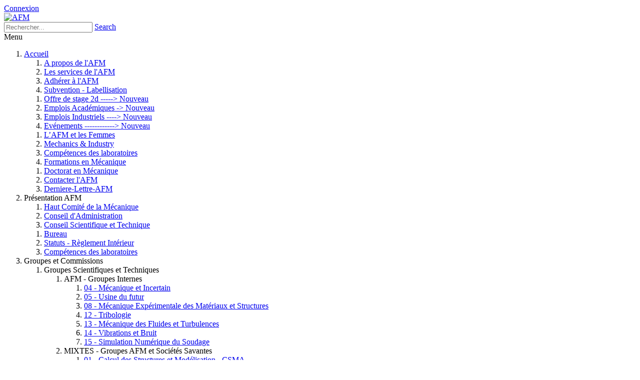

--- FILE ---
content_type: text/html; charset=utf-8
request_url: http://afm.asso.fr/Gestion/Articles/Informations/03-au-05-07-2023-jnc23-besan231on
body_size: 10512
content:
<!DOCTYPE html>
<html  lang="fr-FR">
<head id="Head">
<!--*********************************************-->
<!-- DNN Platform - http://www.dnnsoftware.com   -->
<!-- Copyright (c) 2002-2015, by DNN Corporation -->
<!--*********************************************-->
<meta content="text/html; charset=UTF-8" http-equiv="Content-Type" /><title>
	Informations
</title><meta id="MetaDescription" name="DESCRIPTION" content="Informations" /><meta id="MetaKeywords" name="KEYWORDS" content="Informations,DotNetNuke,DNN" /><meta id="MetaGenerator" name="GENERATOR" content="DotNetNuke " /><meta id="MetaRobots" name="ROBOTS" content="INDEX, FOLLOW" /><link href="/Portals/_default/default.css?cdv=38" media="all" type="text/css" rel="stylesheet"/><link href="/Resources/Search/SearchSkinObjectPreview.css?cdv=38" media="all" type="text/css" rel="stylesheet"/><link href="/Portals/_default/Skins/Ozone/skin.css?cdv=38" media="all" type="text/css" rel="stylesheet"/><link href="/DesktopModules/EasyDNNnews/Templates/_default/Ozone/Ozone.css?cdv=38" media="all" type="text/css" rel="stylesheet"/><link href="/Portals/_default/containers/ozone/container.css?cdv=38" media="all" type="text/css" rel="stylesheet"/><link href="/Portals/0/portal.css?cdv=38" media="all" type="text/css" rel="stylesheet"/><link href="/DesktopModules/EasyDNNNews/static/rateit/css/rateit.css?cdv=38" media="all" type="text/css" rel="stylesheet"/><script src="/DesktopModules/EasyDNNNews/js/eds1.8.2.js?cdv=38" type="text/javascript"></script><script src="/Resources/libraries/jQuery/01_09_01/jquery.js?cdv=38" type="text/javascript"></script><script src="/Resources/libraries/jQuery-UI/01_11_03/jquery-ui.js?cdv=38" type="text/javascript"></script><link id="bootstrapcss" rel="stylesheet" type="text/css" href="/Portals/_default/Skins/Ozone/bootstrap/css/bootstrap.min.css" /><link id="OzoneSkinBase" rel="stylesheet" type="text/css" href="/Portals/_default/Skins/Ozone/common/base.css" /><link id="FontAwesome" rel="stylesheet" type="text/css" href="/Portals/_default/Skins/Ozone/common/font-awesome.min.css" /><link id="skinStyleCss_Ozone_style_custom_sbtuos0cwhq" rel="stylesheet" type="text/css" href="/Portals/_default/Skins/Ozone/assets/css/custom/sbtuos0cwhq.css" /><meta name="viewport" content="width=device-width, initial-scale=1" /><script id="eds_js1_1" src="/DesktopModules/EasyDNNnews/static/EasyDnnSolutions/EasyDnnSolutions_1.1.js" type="text/javascript" data-minor-version="0" data-init-json="{&quot;instanceGlobal&quot;: &quot;EasyDnnSolutions1_1_instance&quot;,&quot;google&quot;: {&quot;maps&quot;: {&quot;api&quot;: {&quot;key&quot;: &quot;&quot;,&quot;libraries&quot;: [&quot;geometry&quot;, &quot;places&quot;]}}}}"></script></head>
<body id="Body">
    <form method="post" action="/Gestion/Articles/Informations/03-au-05-07-2023-jnc23-besan231on" id="Form" enctype="multipart/form-data">
<div class="aspNetHidden">
<input type="hidden" name="StylesheetManager_TSSM" id="StylesheetManager_TSSM" value="" />
<input type="hidden" name="ScriptManager_TSM" id="ScriptManager_TSM" value="" />
<input type="hidden" name="__EVENTTARGET" id="__EVENTTARGET" value="" />
<input type="hidden" name="__EVENTARGUMENT" id="__EVENTARGUMENT" value="" />
<input type="hidden" name="__VIEWSTATE" id="__VIEWSTATE" value="noWvpL12ANTK/R94/rV0pzwj3iIpla0r5D2xGCt/i2KEUhbo7EwcqgUttxBOW4RgiR02NnSaq8GpUyHAHurjqOck7xF6dt+UV/zgRhZBUHeUNpalNO05v16jX2HafFIZ/iU+Tl9J3DObJutImM4K8MQ8Qz/Hb/5JoEiafLXMwz/QSIoaMVV1L6/MBQVRjAUdX9CFp6HIhOiiDcgAEGYyY4f9mzg6ASxTyAjbUz+1GebSvjWSeUMHpbHV/1IdfRng8jjaBPMdTyagCEzoMjatFc/haRGUuNuSy9PBC+ETDhaC5AaHU+cOvb2tJXQLGBtMwjpP9ysDyhFhGhuFotfi5CB79UY9fsl1/8Nu/5WistGzuiGuiaUj84Qi1zpNAKKlLRiWur0IgjN9rDyriS7fRwElQ3XEzEtbQFDXqR87NAlFB+DTtCoTiIlS4EegUHD91qC5fXGrBVY+zvSz6DqNVnkT+MIrE8KolsTJy4ptmLvsIiEzqQI4ogZianwqkb2J24yZpbVUPCtp08HEpMhJg0h1yO/WZ6ssKXmxjKGVyRFuF7cNoRcg88+hqt9VFADrt5SdX2E88vCWw7hmzm6KC8YXs0eoaZbIzsq1BhKm6paCTVNI3s7HoolzIcitOUyJKgcbxzSGBCNyfwsh9vaW6aoF/[base64]" />
</div>

<script type="text/javascript">
//<![CDATA[
var theForm = document.forms['Form'];
if (!theForm) {
    theForm = document.Form;
}
function __doPostBack(eventTarget, eventArgument) {
    if (!theForm.onsubmit || (theForm.onsubmit() != false)) {
        theForm.__EVENTTARGET.value = eventTarget;
        theForm.__EVENTARGUMENT.value = eventArgument;
        theForm.submit();
    }
}
//]]>
</script>


<script src="/WebResource.axd?d=QP1RcHcgscYA-MfyCi8RFTiB1OzrF-vH3aAFRoZCLSN5gZEPOhypvd--NxCfRPuSeFPinHZi9V1a-CGu0&amp;t=637100518460000000" type="text/javascript"></script>


<script type="text/javascript">
//<![CDATA[
var __cultureInfo = {"name":"fr-FR","numberFormat":{"CurrencyDecimalDigits":2,"CurrencyDecimalSeparator":",","IsReadOnly":false,"CurrencyGroupSizes":[3],"NumberGroupSizes":[3],"PercentGroupSizes":[3],"CurrencyGroupSeparator":" ","CurrencySymbol":"€","NaNSymbol":"Non Numérique","CurrencyNegativePattern":8,"NumberNegativePattern":1,"PercentPositivePattern":0,"PercentNegativePattern":0,"NegativeInfinitySymbol":"-Infini","NegativeSign":"-","NumberDecimalDigits":2,"NumberDecimalSeparator":",","NumberGroupSeparator":" ","CurrencyPositivePattern":3,"PositiveInfinitySymbol":"+Infini","PositiveSign":"+","PercentDecimalDigits":2,"PercentDecimalSeparator":",","PercentGroupSeparator":" ","PercentSymbol":"%","PerMilleSymbol":"‰","NativeDigits":["0","1","2","3","4","5","6","7","8","9"],"DigitSubstitution":1},"dateTimeFormat":{"AMDesignator":"","Calendar":{"MinSupportedDateTime":"\/Date(-62135596800000)\/","MaxSupportedDateTime":"\/Date(253402297199999)\/","AlgorithmType":1,"CalendarType":1,"Eras":[1],"TwoDigitYearMax":2029,"IsReadOnly":false},"DateSeparator":"/","FirstDayOfWeek":1,"CalendarWeekRule":0,"FullDateTimePattern":"dddd d MMMM yyyy HH:mm:ss","LongDatePattern":"dddd d MMMM yyyy","LongTimePattern":"HH:mm:ss","MonthDayPattern":"d MMMM","PMDesignator":"","RFC1123Pattern":"ddd, dd MMM yyyy HH\u0027:\u0027mm\u0027:\u0027ss \u0027GMT\u0027","ShortDatePattern":"dd/MM/yyyy","ShortTimePattern":"HH:mm","SortableDateTimePattern":"yyyy\u0027-\u0027MM\u0027-\u0027dd\u0027T\u0027HH\u0027:\u0027mm\u0027:\u0027ss","TimeSeparator":":","UniversalSortableDateTimePattern":"yyyy\u0027-\u0027MM\u0027-\u0027dd HH\u0027:\u0027mm\u0027:\u0027ss\u0027Z\u0027","YearMonthPattern":"MMMM yyyy","AbbreviatedDayNames":["dim.","lun.","mar.","mer.","jeu.","ven.","sam."],"ShortestDayNames":["di","lu","ma","me","je","ve","sa"],"DayNames":["dimanche","lundi","mardi","mercredi","jeudi","vendredi","samedi"],"AbbreviatedMonthNames":["janv.","févr.","mars","avr.","mai","juin","juil.","août","sept.","oct.","nov.","déc.",""],"MonthNames":["janvier","février","mars","avril","mai","juin","juillet","août","septembre","octobre","novembre","décembre",""],"IsReadOnly":false,"NativeCalendarName":"calendrier grégorien","AbbreviatedMonthGenitiveNames":["janv.","févr.","mars","avr.","mai","juin","juil.","août","sept.","oct.","nov.","déc.",""],"MonthGenitiveNames":["janvier","février","mars","avril","mai","juin","juillet","août","septembre","octobre","novembre","décembre",""]},"eras":[1,"ap. J.-C.",null,0]};//]]>
</script>

<script src="/Telerik.Web.UI.WebResource.axd?_TSM_HiddenField_=ScriptManager_TSM&amp;compress=1&amp;_TSM_CombinedScripts_=%3b%3bSystem.Web.Extensions%2c+Version%3d4.0.0.0%2c+Culture%3dneutral%2c+PublicKeyToken%3d31bf3856ad364e35%3afr-FR%3aad6c4949-7f20-401f-a40f-4d4c52722104%3aea597d4b%3ab25378d2" type="text/javascript"></script>
<div class="aspNetHidden">

	<input type="hidden" name="__VIEWSTATEGENERATOR" id="__VIEWSTATEGENERATOR" value="CA0B0334" />
	<input type="hidden" name="__VIEWSTATEENCRYPTED" id="__VIEWSTATEENCRYPTED" value="" />
	<input type="hidden" name="__EVENTVALIDATION" id="__EVENTVALIDATION" value="a9X3UwP1l3NPB3S3BlDc97Bu3Jhli2ff34eLQ3S1hvDhPO9wjdkk+hFKxzJmeMOb3wDmo8IMcUIGCepWk8+22C7CzHXisWHBAsCfXqe3UsIvmtzgf8Z1NZpm5q3A7t7ILaobATfB6mQLukGlGaD6CIV1CnFywxd0FyoC2fQJcuFh9ld6AbTpMj6K30I=" />
</div><script src="/js/dnn.js?cdv=38" type="text/javascript"></script><script src="/js/dnn.modalpopup.js?cdv=38" type="text/javascript"></script><script src="/Resources/Shared/Scripts/jquery/jquery.hoverIntent.min.js?cdv=38" type="text/javascript"></script><script src="/js/dnn.servicesframework.js?cdv=38" type="text/javascript"></script><script src="/Resources/Shared/Scripts/dnn.jquery.js?cdv=38" type="text/javascript"></script><script src="/DesktopModules/EasyDNNNews/js/jquery.rateit.js?cdv=38" type="text/javascript"></script><script src="/js/dnncore.js?cdv=38" type="text/javascript"></script><script src="/Portals/_default/Skins/Ozone/common/js/main.js?cdv=38" type="text/javascript"></script><script src="/Portals/_default/Skins/Ozone/bootstrap/js/bootstrap.js?cdv=38" type="text/javascript"></script><script src="/Resources/Search/SearchSkinObjectPreview.js?cdv=38" type="text/javascript"></script><script src="/DesktopModules/EasyDNNNews/js/jquery.cookie.js?cdv=38" type="text/javascript"></script><script type="text/javascript">
//<![CDATA[
Sys.WebForms.PageRequestManager._initialize('ScriptManager', 'Form', [], [], [], 1000, '');
//]]>
</script>

        
        
        







<div class="EasyDNNSkin_Ozone">
	<!-- header_StyleWizardTemplateSection -->
	<div class="eds_headerContainer eds_headerContainer2">
		<div class="eds_fixedHeader">
			<div class="eds_headerBackground">
				<header class="eds_header">
					<div class="eds_userLanguageBg clearfix">
						<div class="center-block container-fluid">
							
							<div class="eds_userLogin pull-right">
								

								
<div id="dnn_LOGIN1_loginGroup" class="loginGroup">
    <a id="dnn_LOGIN1_enhancedLoginLink" title="Connexion" class="secondaryActionsList" rel="nofollow" onclick="return dnnModal.show(&#39;http://afm.asso.fr/Login?returnurl=/Gestion/Articles/Informations/03-au-05-07-2023-jnc23-besan231on&amp;popUp=true&#39;,/*showReturn*/true,300,650,true,&#39;&#39;)" href="http://afm.asso.fr/Login?returnurl=%2fGestion%2fArticles%2fInformations%2f03-au-05-07-2023-jnc23-besan231on">Connexion</a>
</div>
							</div>
						</div>
					</div>
					<div class="center-block container-fluid clearfix">
						<div class="eds_logo pull-left"><a id="dnn_dnnLOGO_hypLogo" title="AFM" href="http://afm.asso.fr/"><img id="dnn_dnnLOGO_imgLogo" src="/Portals/0/Images/Logos/afm_logo_mecanique-100.jpg?ver=2016-03-01-185611-337" alt="AFM" /></a></div>
						<div class="eds_headerRight pull-right">
							<div id="dnn_HeaderBanner" class="eds_headerBanner DNNEmptyPane"></div>
							<div class="header2search">
								<span id="dnn_dnnSearch_ClassicSearch">
    
    
    <span class="searchInputContainer" data-moreresults="Voir plus de résultats" data-noresult="Aucun résultat trouvé">
        <input name="dnn$dnnSearch$txtSearch" type="text" maxlength="255" size="20" id="dnn_dnnSearch_txtSearch" class="NormalTextBox" autocomplete="off" placeholder="Rechercher..." />
        <a class="dnnSearchBoxClearText"></a>
    </span>
    <a id="dnn_dnnSearch_cmdSearch" class="eds_searchButton2" href="javascript:__doPostBack(&#39;dnn$dnnSearch$cmdSearch&#39;,&#39;&#39;)">Search</a>
</span>


<script type="text/javascript">
    $(function() {
        if (typeof dnn != "undefined" && typeof dnn.searchSkinObject != "undefined") {
            var searchSkinObject = new dnn.searchSkinObject({
                delayTriggerAutoSearch : 400,
                minCharRequiredTriggerAutoSearch : 2,
                searchType: 'S',
                enableWildSearch: true,
                cultureCode: 'fr-FR',
                portalId: -1
                }
            );
            searchSkinObject.init();
            
            
            // attach classic search
            var siteBtn = $('#dnn_dnnSearch_SiteRadioButton');
            var webBtn = $('#dnn_dnnSearch_WebRadioButton');
            var clickHandler = function() {
                if (siteBtn.is(':checked')) searchSkinObject.settings.searchType = 'S';
                else searchSkinObject.settings.searchType = 'W';
            };
            siteBtn.on('change', clickHandler);
            webBtn.on('change', clickHandler);
            
            
        }
    });
</script>

							</div>
						</div>
					</div>
					<div class="eds_menuBg clearfix">
						<div class="responsAbilityMenu eds_menuType2 center-block container-fluid">
							<div class="raMenuTriggerWrapper">
								<span class="raMenuTrigger">Menu</span>
							</div>
							<div class="raMenuWrapper"><ol>
  <li class="edsmm_menuItem edsmm_first edsmm_hasChild edsmm_megaMenu edsmm_multiColumn edsmm_4Column edsmm_pageWidth"><span><a class="edsmm_itemContainer" href="http://afm.asso.fr/">Accueil</a><span class="edsmm_childIndicator"></span></span><div class="edsmm_level_1">
      <div class="edsmm_menuListsContainer">
        <ol>
          <li class="edsmm_menuItem edsmm_first"><span><a class="edsmm_itemContainer" href="http://afm.asso.fr/Home/A-propos-de-lAFM">A propos de l'AFM</a><span class="edsmm_childIndicator"></span></span></li>
          <li class="edsmm_menuItem"><span><a class="edsmm_itemContainer" href="http://afm.asso.fr/Home/Les-services-de-lAFM">Les services de l'AFM</a><span class="edsmm_childIndicator"></span></span></li>
          <li class="edsmm_menuItem"><span><a class="edsmm_itemContainer" href="http://afm.asso.fr/Home/Adh%C3%A9rer-%C3%A0-lAFM">Adhérer à l'AFM</a><span class="edsmm_childIndicator"></span></span></li>
          <li class="edsmm_menuItem"><span><a class="edsmm_itemContainer" href="http://afm.asso.fr/Home/Subvention-Labellisation">Subvention - Labellisation</a><span class="edsmm_childIndicator"></span></span></li></ol><ol><li class="edsmm_menuItem"><span><a class="edsmm_itemContainer" href="http://afm.asso.fr/Home/Offre-de-stage-2d1">Offre de stage 2d -----&gt; Nouveau</a><span class="edsmm_childIndicator"></span></span></li>
          <li class="edsmm_menuItem"><span><a class="edsmm_itemContainer" href="http://afm.asso.fr/Home/Emplois-Acad%C3%A9miques">Emplois Académiques -&gt; Nouveau</a><span class="edsmm_childIndicator"></span></span></li>
          <li class="edsmm_menuItem"><span><a class="edsmm_itemContainer" href="http://afm.asso.fr/Home/Emplois-Industriels">Emplois Industriels ----&gt; Nouveau</a><span class="edsmm_childIndicator"></span></span></li>
          <li class="edsmm_menuItem"><span><a class="edsmm_itemContainer" href="http://afm.asso.fr/Home/Ev%C3%A9nements">Evénements ------------&gt; Nouveau</a><span class="edsmm_childIndicator"></span></span></li></ol><ol><li class="edsmm_menuItem"><span><a class="edsmm_itemContainer" href="http://afm.asso.fr/Home/LAFM-et-les-Femmes">L’AFM et les Femmes</a><span class="edsmm_childIndicator"></span></span></li>
          <li class="edsmm_menuItem"><span><a class="edsmm_itemContainer" href="http://afm.asso.fr/Home/Revue-Mechanics-Industry">Mechanics &amp; Industry</a><span class="edsmm_childIndicator"></span></span></li>
          <li class="edsmm_menuItem"><span><a class="edsmm_itemContainer" href="http://afm.asso.fr/Home/Comp%C3%A9tences-des-laboratoires">Compétences des laboratoires</a><span class="edsmm_childIndicator"></span></span></li>
          <li class="edsmm_menuItem"><span><a class="edsmm_itemContainer" href="https://www.annee-mecanique.uha.fr/formations/">Formations en Mécanique</a><span class="edsmm_childIndicator"></span></span></li></ol><ol><li class="edsmm_menuItem"><span><a class="edsmm_itemContainer" href="https://www.redoc-spi.org/m%C3%A9canique">Doctorat en Mécanique</a><span class="edsmm_childIndicator"></span></span></li>
          <li class="edsmm_menuItem"><span><a class="edsmm_itemContainer" href="http://afm.asso.fr/Home/Contacter-lAFM">Contacter l'AFM</a><span class="edsmm_childIndicator"></span></span></li>
          <li class="edsmm_menuItem edsmm_last"><span><a class="edsmm_itemContainer" href="http://afm.asso.fr/Home/Derniere-Lettre-AFM1">Derniere-Lettre-AFM</a><span class="edsmm_childIndicator"></span></span></li>
        </ol>
      </div>
    </div>
  </li>
  <li class="edsmm_menuItem edsmm_hasChild edsmm_disabled edsmm_megaMenu edsmm_multiColumn edsmm_3Column edsmm_pageWidth"><span><span class="edsmm_itemContainer">Présentation AFM</span><span class="edsmm_childIndicator"></span></span><div class="edsmm_level_1">
      <div class="edsmm_menuListsContainer">
        <ol>
          <li class="edsmm_menuItem edsmm_first"><span><a class="edsmm_itemContainer" href="http://afm.asso.fr/Pr%C3%A9sentation-AFM/Haut-comit%C3%A9-de-la-m%C3%A9canique">Haut Comité de la Mécanique</a><span class="edsmm_childIndicator"></span></span></li>
          <li class="edsmm_menuItem"><span><a class="edsmm_itemContainer" href="http://afm.asso.fr/Pr%C3%A9sentation-AFM/Conseil-dadministration">Conseil d'Administration</a><span class="edsmm_childIndicator"></span></span></li>
          <li class="edsmm_menuItem"><span><a class="edsmm_itemContainer" href="http://afm.asso.fr/Pr%C3%A9sentation-AFM/Conseil-scientifique-et-technique">Conseil Scientifique et Technique</a><span class="edsmm_childIndicator"></span></span></li></ol><ol><li class="edsmm_menuItem"><span><a class="edsmm_itemContainer" href="http://afm.asso.fr/Pr%C3%A9sentation-AFM/Bureau">Bureau</a><span class="edsmm_childIndicator"></span></span></li>
          <li class="edsmm_menuItem"><span><a class="edsmm_itemContainer" href="http://afm.asso.fr/Pr%C3%A9sentation-AFM/Statuts-Reglement-Interieur">Statuts - Règlement Intérieur</a><span class="edsmm_childIndicator"></span></span></li>
          <li class="edsmm_menuItem edsmm_last"><span><a class="edsmm_itemContainer" href="http://afm.asso.fr/Home/Comp%C3%A9tences-des-laboratoires">Compétences des laboratoires</a><span class="edsmm_childIndicator"></span></span></li>
        </ol>
      </div>
    </div>
  </li>
  <li class="edsmm_menuItem edsmm_hasChild edsmm_disabled edsmm_megaMenu edsmm_multiColumn edsmm_3Column edsmm_pageWidth"><span><span class="edsmm_itemContainer">Groupes et Commissions</span><span class="edsmm_childIndicator"></span></span><div class="edsmm_level_1">
      <div class="edsmm_menuListsContainer">
        <ol>
          <li class="edsmm_menuItem edsmm_first edsmm_hasChild edsmm_disabled"><span><span class="edsmm_itemContainer">Groupes Scientifiques et Techniques</span><span class="edsmm_childIndicator"></span></span><div class="edsmm_level_2">
              <div class="edsmm_menuListsContainer">
                <ol>
                  <li class="edsmm_menuItem edsmm_first edsmm_hasChild edsmm_disabled"><span><span class="edsmm_itemContainer">AFM - Groupes Internes</span><span class="edsmm_childIndicator"></span></span><div class="edsmm_level_3">
                      <div class="edsmm_menuListsContainer">
                        <ol>
                          <li class="edsmm_menuItem edsmm_first"><span><a class="edsmm_itemContainer" href="http://afm.asso.fr/Groupes-et-Commissions/Groupes-Scientifiques-et-Techniques/GST-04-M%C3%A9canique-et-Incertain">04 - Mécanique et Incertain</a><span class="edsmm_childIndicator"></span></span></li>
                          <li class="edsmm_menuItem"><span><a class="edsmm_itemContainer" href="http://afm.asso.fr/Groupes-et-Commissions/Groupes-Scientifiques-et-Techniques/GST-05-Usine-du-futur">05 - Usine du futur</a><span class="edsmm_childIndicator"></span></span></li>
                          <li class="edsmm_menuItem"><span><a class="edsmm_itemContainer" href="http://afm.asso.fr/Groupes-et-Commissions/Groupes-Scientifiques-et-Techniques/GST-08-M%C3%A9canique-Exp%C3%A9rimentale-des-Mat%C3%A9riaux-et-Structures">08 - Mécanique Expérimentale des Matériaux et Structures</a><span class="edsmm_childIndicator"></span></span></li>
                          <li class="edsmm_menuItem"><span><a class="edsmm_itemContainer" href="http://afm.asso.fr/Groupes-et-Commissions/Groupes-Scientifiques-et-Techniques/GST-12-Tribologie">12 - Tribologie</a><span class="edsmm_childIndicator"></span></span></li>
                          <li class="edsmm_menuItem"><span><a class="edsmm_itemContainer" href="http://afm.asso.fr/Groupes-et-Commissions/Groupes-Scientifiques-et-Techniques/GST-13-M%C3%A9canique-des-Fluides-et-Turbulences">13 - Mécanique des Fluides et Turbulences</a><span class="edsmm_childIndicator"></span></span></li>
                          <li class="edsmm_menuItem"><span><a class="edsmm_itemContainer" href="http://afm.asso.fr/Groupes-et-Commissions/Groupes-Scientifiques-et-Techniques/GST-14-Vibrations-et-Bruit">14 - Vibrations et Bruit</a><span class="edsmm_childIndicator"></span></span></li>
                          <li class="edsmm_menuItem edsmm_last"><span><a class="edsmm_itemContainer" href="http://afm.asso.fr/Groupes-et-Commissions/Groupes-Scientifiques-et-Techniques/GST-15-Simulation-Num%C3%A9rique-du-Soudage">15 - Simulation Numérique du Soudage</a><span class="edsmm_childIndicator"></span></span></li>
                        </ol>
                      </div>
                    </div>
                  </li>
                  <li class="edsmm_menuItem edsmm_last edsmm_hasChild edsmm_disabled"><span><span class="edsmm_itemContainer">MIXTES - Groupes AFM et Sociétés Savantes</span><span class="edsmm_childIndicator"></span></span><div class="edsmm_level_3">
                      <div class="edsmm_menuListsContainer">
                        <ol>
                          <li class="edsmm_menuItem edsmm_first"><span><a class="edsmm_itemContainer" href="http://afm.asso.fr/Groupes-et-Commissions/Groupes-Scientifiques-et-Techniques/MIXTES-Groupes-AFM-et-Soci%C3%A9t%C3%A9s-Savantes/01-Calcul-des-Structures-et-Mod%C3%A9lisation-CSMA">01 - Calcul des Structures et Modélisation - CSMA</a><span class="edsmm_childIndicator"></span></span></li>
                          <li class="edsmm_menuItem"><span><a class="edsmm_itemContainer" href="http://afm.asso.fr/Groupes-et-Commissions/Groupes-Scientifiques-et-Techniques/GST-02-M%C3%A9canique-des-Mat%C3%A9riaux-MECAMAT">02 - Mécanique des Matériaux - MECAMAT</a><span class="edsmm_childIndicator"></span></span></li>
                          <li class="edsmm_menuItem"><span><a class="edsmm_itemContainer" href="http://afm.asso.fr/Groupes-et-Commissions/Groupes-Scientifiques-et-Techniques/GST-03-Comportement-des-Mat%C3%A9riaux-Composites-AMAC">03 - Comportement des Matériaux Composites - AMAC</a><span class="edsmm_childIndicator"></span></span></li>
                          <li class="edsmm_menuItem"><span><a class="edsmm_itemContainer" href="http://afm.asso.fr/Groupes-et-Commissions/Groupes-Scientifiques-et-Techniques/GST-06-Hydrotechnique-et-M%C3%A9canique-des-Fluides-SHF">06 - Hydrotechnique et Mécanique des Fluides - SHF</a><span class="edsmm_childIndicator"></span></span></li>
                          <li class="edsmm_menuItem"><span><a class="edsmm_itemContainer" href="http://afm.asso.fr/Groupes-et-Commissions/Groupes-Scientifiques-et-Techniques/GST-10-Rh%C3%A9ologie-GFR">10 - Rhéologie - GFR</a><span class="edsmm_childIndicator"></span></span></li>
                          <li class="edsmm_menuItem edsmm_last"><span><a class="edsmm_itemContainer" href="http://afm.asso.fr/Groupes-et-Commissions/Groupes-Scientifiques-et-Techniques/GST-11-Thermo-Mecanique">11 - Thermo Mécanique SFT</a><span class="edsmm_childIndicator"></span></span></li>
                        </ol>
                      </div>
                    </div>
                  </li>
                </ol>
              </div>
            </div>
          </li>
          <li class="edsmm_menuItem edsmm_hasChild edsmm_disabled"><span><span class="edsmm_itemContainer">Groupes Thématiques Transverses</span><span class="edsmm_childIndicator"></span></span><div class="edsmm_level_2">
              <div class="edsmm_menuListsContainer">
                <ol>
                  <li class="edsmm_menuItem edsmm_first"><span><a class="edsmm_itemContainer" href="http://afm.asso.fr/Groupes-et-Commissions/Groupes-Th%C3%A9matiques-Transverses/20-Activit%C3%A9s-Universitaires-en-M%C3%A9canique-AUM">20 - Activités Universitaires en Mécanique - AUM</a><span class="edsmm_childIndicator"></span></span></li>
                  <li class="edsmm_menuItem"><span><a class="edsmm_itemContainer" href="http://afm.asso.fr/Groupes-et-Commissions/Groupes-Th%C3%A9matiques-Transverses/Relations-Internationales">21 - Relations Internationales</a><span class="edsmm_childIndicator"></span></span></li>
                  <li class="edsmm_menuItem edsmm_last"><span><a class="edsmm_itemContainer" href="http://afm.asso.fr/Groupes-et-Commissions/Groupes-Th%C3%A9matiques-Transverses/22-Industrie">22 - Industries</a><span class="edsmm_childIndicator"></span></span></li>
                </ol>
              </div>
            </div>
          </li>
          <li class="edsmm_menuItem edsmm_last edsmm_hasChild edsmm_disabled"><span><span class="edsmm_itemContainer">Commissions</span><span class="edsmm_childIndicator"></span></span><div class="edsmm_level_2">
              <div class="edsmm_menuListsContainer">
                <ol>
                  <li class="edsmm_menuItem edsmm_first edsmm_hasChild edsmm_disabled"><span><span class="edsmm_itemContainer">AFM - Commissions Internes</span><span class="edsmm_childIndicator"></span></span><div class="edsmm_level_3">
                      <div class="edsmm_menuListsContainer">
                        <ol>
                          <li class="edsmm_menuItem edsmm_first"><span><a class="edsmm_itemContainer" href="http://afm.asso.fr/Groupes-et-Commissions/Commissions/AFM-Commissions-Internes/Groupement-Fran%C3%A7ais-dAnalyse-des-Contraintes">Groupement Français d'Analyse des Contraintes</a><span class="edsmm_childIndicator"></span></span></li>
                          <li class="edsmm_menuItem"><span><a class="edsmm_itemContainer" href="http://afm.asso.fr/Groupes-et-Commissions/Commissions/AFM-Commissions-Internes/Formage-Virtuel">Formage Virtuel</a><span class="edsmm_childIndicator"></span></span></li>
                          <li class="edsmm_menuItem edsmm_last"><span><a class="edsmm_itemContainer" href="http://afm.asso.fr/Groupes-et-Commissions/Commissions/AFM-Commissions-Internes/Manufacturing-21">Manufacturing 21</a><span class="edsmm_childIndicator"></span></span></li>
                        </ol>
                      </div>
                    </div>
                  </li>
                  <li class="edsmm_menuItem edsmm_hasChild edsmm_disabled"><span><span class="edsmm_itemContainer">MIXTES - Commissions AFM et Sociétés Savantes</span><span class="edsmm_childIndicator"></span></span><div class="edsmm_level_3">
                      <div class="edsmm_menuListsContainer">
                        <ol>
                          <li class="edsmm_menuItem edsmm_first"><span><a class="edsmm_itemContainer" href="http://afm.asso.fr/Groupes-et-Commissions/Commissions/MIXTES-Commissions-AFM-et-Soci%C3%A9t%C3%A9s-Savantes/Biom%C3%A9canique">Biomécanique</a><span class="edsmm_childIndicator"></span></span></li>
                          <li class="edsmm_menuItem edsmm_last"><span><a class="edsmm_itemContainer" href="http://afm.asso.fr/Groupes-et-Commissions/Commissions/MIXTES-Commissions-AFM-et-Soci%C3%A9t%C3%A9s-Savantes/Soudage-par-Friction-Malaxage">Soudage par Friction Malaxage</a><span class="edsmm_childIndicator"></span></span></li>
                        </ol>
                      </div>
                    </div>
                  </li>
                  <li class="edsmm_menuItem"><span><a class="edsmm_itemContainer" href="http://afm.asso.fr/Groupes-et-Commissions/Commissions/Machines-Tournantes">Machines Tournantes</a><span class="edsmm_childIndicator"></span></span></li>
                  <li class="edsmm_menuItem edsmm_last"><span><a class="edsmm_itemContainer" href="http://afm.asso.fr/Groupes-et-Commissions/Commissions/Commission-Egalit%C3%A9-Femmes-Hommes">Commission Egalité Femmes-Hommes</a><span class="edsmm_childIndicator"></span></span></li>
                </ol>
              </div>
            </div>
          </li>
        </ol>
      </div>
    </div>
  </li>
  <li class="edsmm_menuItem"><span><a class="edsmm_itemContainer" href="http://afm.asso.fr/CFM">CFM</a><span class="edsmm_childIndicator"></span></span></li>
  <li class="edsmm_menuItem"><span><a class="edsmm_itemContainer" href="http://afm.asso.fr/Activit%C3%A9s-Universitaires-en-M%C3%A9canique">AUM</a><span class="edsmm_childIndicator"></span></span></li>
  <li class="edsmm_menuItem"><span><a class="edsmm_itemContainer" href="http://afm.asso.fr/Groupes-et-Commissions/Groupes-Th%C3%A9matiques-Transverses/Relations-Internationales">Relations Internationales</a><span class="edsmm_childIndicator"></span></span></li>
  <li class="edsmm_menuItem"><span><a class="edsmm_itemContainer" href="http://afm.asso.fr/Groupes-et-Commissions/Groupes-Th%C3%A9matiques-Transverses/22-Industrie#/2024313-programme-dactions">Industries</a><span class="edsmm_childIndicator"></span></span></li>
  <li class="edsmm_menuItem edsmm_megaMenu edsmm_multiColumn edsmm_3Column edsmm_pageWidth"><span><a class="edsmm_itemContainer" href="http://afm.asso.fr/Espace-Adherents">Espace Adhérents</a><span class="edsmm_childIndicator"></span></span><div class="edsmm_level_1"></div>
  </li>
  <li class="edsmm_menuItem"><span><a class="edsmm_itemContainer" href="http://afm.asso.fr/In-memoriam">In memoriam</a><span class="edsmm_childIndicator"></span></span></li>
  <li class="edsmm_menuItem"><span><a class="edsmm_itemContainer" href="http://afm.asso.fr/La-M%C3%A9canique">La Mécanique</a><span class="edsmm_childIndicator"></span></span></li>
  <li class="edsmm_menuItem"><span><a class="edsmm_itemContainer" href="http://afm.asso.fr/Concours-Photo-Plus-belle-la-M%C3%A9canique-">Concours Photo « Plus belle la Mécanique »</a><span class="edsmm_childIndicator"></span></span></li>
  <li class="edsmm_menuItem edsmm_last"><span><a class="edsmm_itemContainer" href="http://afm.asso.fr/Journ%C3%A9e-AFM-26-11-2024">Journée AFM 26-11-2024</a><span class="edsmm_childIndicator"></span></span></li>
</ol></div>
						</div>
					</div>
				</header>
			</div>
		</div>
	</div>
	<div id="dnn_headerWide" class="DNNEmptyPane"></div>
	<!-- header_StyleWizardTemplateSectionEnd -->
	<div id="dnn_ContentPane" class="eds_container container-fluid"><div class="DnnModule DnnModule-EasyDNNnews DnnModule-1777"><a name="1777"></a>
<div class="eds_containers_ozone eds_templateGroup_titleStyle1 eds_template_TitleLeft eds_titleSeparator">
	<h2><span id="dnn_ctr1777_dnnTITLE_titleLabel" class="eds_containerTitle">Détail de l'information</span>


</h2>
	<div id="dnn_ctr1777_ContentPane"><!-- Start_Module_1777 --><div id="dnn_ctr1777_ModuleContent" class="DNNModuleContent ModEasyDNNnewsC">
	
<script type="text/javascript">
	/*<![CDATA[*/
	
	
	
	
	
	
	
	

	eds1_8(function ($) {
		if (typeof edn_fluidvids != 'undefined')
			edn_fluidvids.init({
				selector: ['.edn_fluidVideo iframe'],
				players: ['www.youtube.com', 'player.vimeo.com']
			});
		

	});
	/*]]>*/
</script>



<div id="EDN_Ozone" class="news eds_subCollection_news eds_news_Ozone eds_template_List_Article_Simple_6 eds_templateGroup_listArticleSimple6 eds_styleSwitchCriteria_module_1777">
	

	

	<div id="dnn_ctr1777_ViewEasyDNNNewsMain_ctl00_pnlListArticles">
		
		
		<!--ArticleRepeat:Before:-->
<div class="edn_1777_article_list_wrapper"><!--ArticleTemplate-->
<span class="edn_simpleArticle6Bullet"></span>
<article class="edn_article edn_simpleArticle6 edn_clearFix">
	
	<h2 class="edn_articleTitle"><a href="https://afm.asso.fr/Gestion/Articles/Informations/sfp-transition-233nerg233tique-les-d233fis-de-la-d233fossilisation" target="_self">SFP - Transition énergétique : Les défis de la défossilisation</a></h2>
	<div class="edn_metaDetails">
		<span class="edn_numberComments">0</span>
		<time>23. juil.</time>
	</div>
</article>
</div><!--ArticleRepeat:After:-->


		
	
	</div>

	

	
	
</div>












</div><!-- End_Module_1777 --></div>
	<div class="eds_clear"></div>
</div>
</div><div class="DnnModule DnnModule-EasyDNNnews DnnModule-1778"><a name="1778"></a>
<div class="eds_containers_ozone eds_templateGroup_titleStyle1 eds_template_TitleLeft eds_titleSeparator">
	<h2><span id="dnn_ctr1778_dnnTITLE_titleLabel" class="eds_containerTitle">Liste des Informations</span>


</h2>
	<div id="dnn_ctr1778_ContentPane"><!-- Start_Module_1778 --><div id="dnn_ctr1778_ModuleContent" class="DNNModuleContent ModEasyDNNnewsC">
	
<script type="text/javascript">
	/*<![CDATA[*/
	
	
	
	
	
	
	
	

	eds1_8(function ($) {
		if (typeof edn_fluidvids != 'undefined')
			edn_fluidvids.init({
				selector: ['.edn_fluidVideo iframe'],
				players: ['www.youtube.com', 'player.vimeo.com']
			});
		

	});
	/*]]>*/
</script>



<div id="EDN_Ozone" class="news eds_subCollection_news eds_news_Ozone eds_template_List_Article_Simple_6 eds_templateGroup_listArticleSimple6 eds_styleSwitchCriteria_module_1778">
	

	

	<div id="dnn_ctr1778_ViewEasyDNNNewsMain_ctl00_pnlListArticles">
		
		
		<!--ArticleRepeat:Before:-->
<div class="edn_1778_article_list_wrapper"><!--ArticleTemplate-->
<span class="edn_simpleArticle6Bullet"></span>
<article class="edn_article edn_simpleArticle6 edn_clearFix">
	
	<h2 class="edn_articleTitle"><a href="https://afm.asso.fr/Gestion/Articles/Informations/sfp-transition-233nerg233tique-les-d233fis-de-la-d233fossilisation" target="_self">SFP - Transition énergétique : Les défis de la défossilisation</a></h2>
	<div class="edn_metaDetails">
		<span class="edn_numberComments">0</span>
		<time>23. juil.</time>
	</div>
</article>
</div><!--ArticleRepeat:After:-->


		
	
	</div>

	

	
	
</div>












</div><!-- End_Module_1778 --></div>
	<div class="eds_clear"></div>
</div>
</div></div>
    <div class="container-fluid">
		<div class="row">
			<div id="dnn_leftPane" class="col-sm-6 eds_container DNNEmptyPane"></div>
			<div id="dnn_rigthPane" class="col-sm-6 eds_container DNNEmptyPane"></div>
		</div>
        <div class="row">
			<div id="dnn_leftPane1" class="col-sm-8 eds_container DNNEmptyPane"></div>
			<div id="dnn_sidebarPane1" class="col-sm-4 eds_container DNNEmptyPane"></div>
		</div>
		<div class="row">
			<div id="dnn_sidebarLeftPane1" class="col-sm-4 eds_container DNNEmptyPane"></div>
			<div id="dnn_rightPane1" class="col-sm-8 eds_container DNNEmptyPane"></div>
		</div>
	</div>
	<div class="eds_contentBellowBackground">
		<div id="dnn_contentPane2" class="eds_container container-fluid DNNEmptyPane"></div>
		<div class="container-fluid">
			<div class="row">
				<div id="dnn_leftPane2" class="col-sm-6 eds_container DNNEmptyPane"></div>
				<div id="dnn_rightPane2" class="col-sm-6 eds_container DNNEmptyPane"></div>
			</div>
	</div>
	<div id="dnn_contentPane3" class="eds_contentBellow2 container-fluid eds_container DNNEmptyPane"></div>
	<div class="eds_paralaxBackground eds_pBackground1">
		<div id="dnn_contentPane4" class="eds_contentBellow3 container-fluid eds_container DNNEmptyPane"></div>
	</div>
	<div id="dnn_contentPane5" class="container-fluid eds_container DNNEmptyPane"></div>
	<div class="eds_contentBellow5Background">
		<div id="dnn_contentPane6" class="container-fluid eds_container DNNEmptyPane"></div>
	</div>
	<div class="eds_paralaxBackground eds_pBackground2">
		<div id="dnn_contentPane7" class="eds_contentBellow6 container-fluid eds_container DNNEmptyPane"></div>
	</div>
	<div class="container-fluid">
		<div class="row">
			<div id="dnn_leftPane8" class="col-sm-8 eds_container DNNEmptyPane"></div>
			<div id="dnn_sidebarPane8" class="col-sm-4 eds_container DNNEmptyPane"></div>
		</div>
	</div>
	<div id="dnn_contentPane8" class="container-fluid DNNEmptyPane"></div>
	<div class="container-fluid">
		<div class="row">
			<div id="dnn_sidebarLeftPane8" class="col-sm-4 eds_container DNNEmptyPane"></div>
			<div id="dnn_rightPane8" class="col-sm-8 eds_container DNNEmptyPane"></div>
		</div>
	</div>
	<div class="eds_bottomBannerBg">
		<div id="dnn_BottomBanner" class="container-fluid eds_container DNNEmptyPane"></div>
	</div>
	<div id="dnn_BottomPane1" class="container-fluid eds_container DNNEmptyPane"></div>
	<div id="dnn_BottomPane2" class="eds_bottomPaneWide DNNEmptyPane"></div>
	<div id="dnn_BottomPane3" class="container-fluid eds_container DNNEmptyPane"></div>
	<div class="edsFooterBackground clearfix">
		<div class="container-fluid">
			<div class="row">
				<div class="col-xs-12 col-sm-6 col-md-3 footerBoxContainer" >
					<div id="dnn_Footer1" class="footerBox DNNEmptyPane"></div>
				</div>
				<div class="col-xs-12 col-sm-6 col-md-3 footerBoxContainer">
					<div id="dnn_Footer2" class="footerBox eds_second DNNEmptyPane"></div>
				</div>
				<div class="clearfix visible-sm"></div>
				<div class="col-xs-12 col-sm-6 col-md-3 footerBoxContainer">
					<div id="dnn_Footer3" class="footerBox DNNEmptyPane"></div>
				</div>
				<div class="col-xs-12 col-sm-6 col-md-3 footerBoxContainer">
					<div id="dnn_Footer4" class="footerBox eds_last DNNEmptyPane"></div>
				</div>
			</div>
		</div>
		<div class="container-fluid">
			<div class="row">
				<div id="dnn_Footer5" class="col-sm-4 footerBoxContainer2 DNNEmptyPane"></div>
				<div id="dnn_Footer6" class="col-sm-4 footerBoxContainer2 DNNEmptyPane"></div>
				<div id="dnn_Footer7" class="col-sm-4 footerBoxContainer2 DNNEmptyPane"></div>
			</div>
		</div>
	</div>
	<div class="edsCopyrightBg">
		<div class="edsCopyright container-fluid clearfix"><a id="dnn_dnnTerms_hypTerms" class="pull-right" rel="nofollow" href="http://afm.asso.fr/Terms">Conditions d'utilisation</a><a id="dnn_dnnPrivacy_hypPrivacy" class="pull-right" rel="nofollow" href="http://afm.asso.fr/Privacy">Déclaration de confidentialité</a><span id="dnn_dnnCopyright_lblCopyright" class="pull-left">Copyright 2026 VTFIRST SARL</span>
</div>
	</div>
</div>


        <input name="ScrollTop" type="hidden" id="ScrollTop" />
        <input name="__dnnVariable" type="hidden" id="__dnnVariable" autocomplete="off" value="`{`__scdoff`:`1`,`sf_siteRoot`:`/`,`sf_tabId`:`1184`}" />
        <input name="__RequestVerificationToken" type="hidden" value="toxWQO0YyZWZs-HIF_1-3Zb1SsWyGnqV9RZsjKkKosLk33p89tA0v8VbFizh1dCHgZ-RQdES_vdfSNzct7tZFCEEGxRs8zYLrfD1ZwnKJbSsNd7M_-M63QEVx-41" />
    </form>
    
    
</body>
</html>